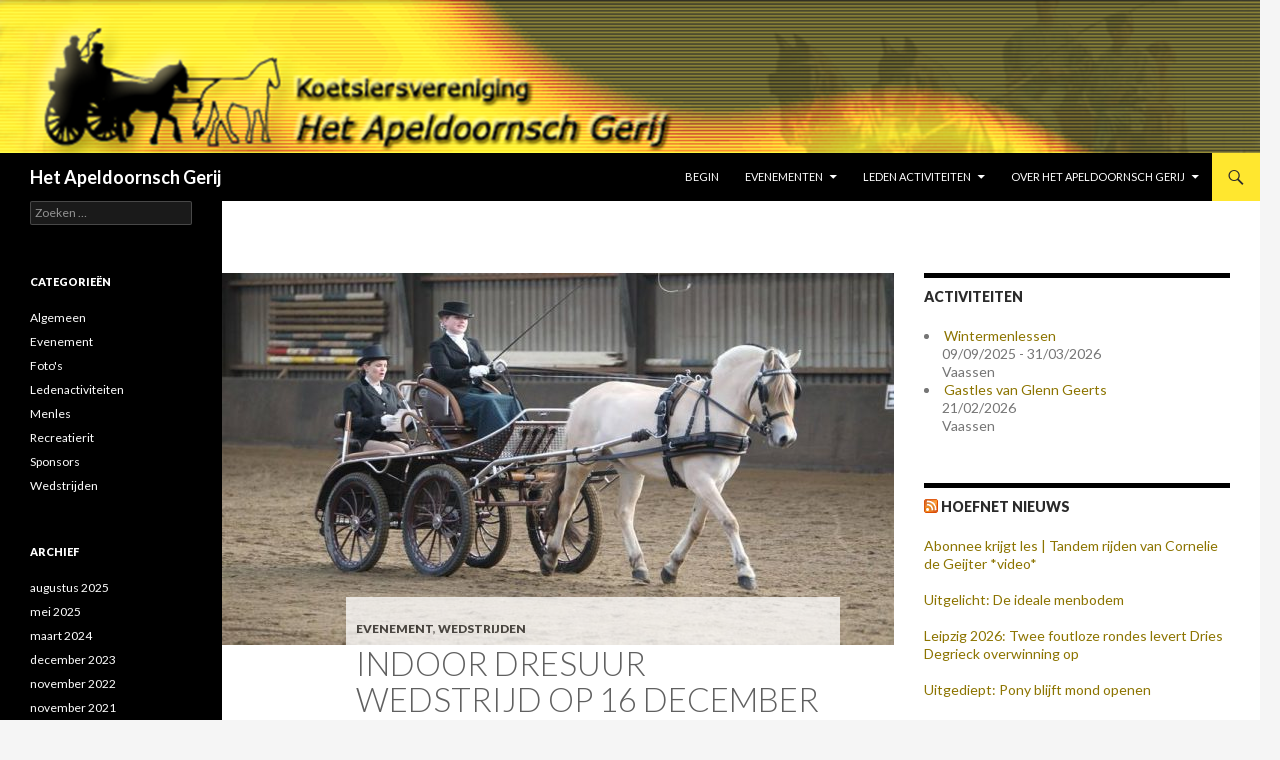

--- FILE ---
content_type: text/html; charset=UTF-8
request_url: https://www.apeldoornschgerij.nl/blog/2017/08/19/indoor-dresuur-wedstrijd/
body_size: 69106
content:
<!DOCTYPE html>
<!--[if IE 7]>
<html class="ie ie7" lang="nl">
<![endif]-->
<!--[if IE 8]>
<html class="ie ie8" lang="nl">
<![endif]-->
<!--[if !(IE 7) & !(IE 8)]><!-->
<html lang="nl">
<!--<![endif]-->
<head>
	<meta charset="UTF-8">
	<meta name="viewport" content="width=device-width">
	<title>Indoor dresuur wedstrijd op 16 december - Het Apeldoornsch Gerij</title>
	<link rel="profile" href="https://gmpg.org/xfn/11">
	<link rel="pingback" href="https://www.apeldoornschgerij.nl/xmlrpc.php">
	<!--[if lt IE 9]>
	<script src="https://www.apeldoornschgerij.nl/wp-content/themes/twentyfourteen/js/html5.js?ver=3.7.0"></script>
	<![endif]-->
	<meta name='robots' content='index, follow, max-image-preview:large, max-snippet:-1, max-video-preview:-1' />

	<!-- This site is optimized with the Yoast SEO plugin v21.1 - https://yoast.com/wordpress/plugins/seo/ -->
	<link rel="canonical" href="https://www.apeldoornschgerij.nl/blog/2017/08/19/indoor-dresuur-wedstrijd/" />
	<meta property="og:locale" content="nl_NL" />
	<meta property="og:type" content="article" />
	<meta property="og:title" content="Indoor dresuur wedstrijd op 16 december - Het Apeldoornsch Gerij" />
	<meta property="og:description" content="Op 16 december organiseert Het Apeldoornsch Gerij een indoor dressuur menwedstrijd in de Oranjehal in Wenum Wiesel. Deze mooie grote rijhal is onlangs voorzien van een nieuwe bodem. Er zal gereden worden in een bak van 30x60m zodat de proef ook voor paarden en tweespannen goed te rijden is. Er is ruime parkeergelegenheid en de &hellip; Lees verder Indoor dresuur wedstrijd op 16 december &rarr;" />
	<meta property="og:url" content="https://www.apeldoornschgerij.nl/blog/2017/08/19/indoor-dresuur-wedstrijd/" />
	<meta property="og:site_name" content="Het Apeldoornsch Gerij" />
	<meta property="article:publisher" content="https://www.facebook.com/Koetsiersvereniging-Het-Apeldoornsch-Gerij-495417940474442" />
	<meta property="article:author" content="https://www.facebook.com/ahooyer" />
	<meta property="article:published_time" content="2017-08-19T16:36:25+00:00" />
	<meta property="article:modified_time" content="2018-01-08T17:04:42+00:00" />
	<meta property="og:image" content="https://www.apeldoornschgerij.nl/wp-content/uploads/2017/08/fairakampioen2_zps5949fb95.jpg" />
	<meta property="og:image:width" content="900" />
	<meta property="og:image:height" content="600" />
	<meta property="og:image:type" content="image/jpeg" />
	<meta name="author" content="Albert" />
	<meta name="twitter:card" content="summary_large_image" />
	<meta name="twitter:label1" content="Geschreven door" />
	<meta name="twitter:data1" content="Albert" />
	<script type="application/ld+json" class="yoast-schema-graph">{"@context":"https://schema.org","@graph":[{"@type":"Article","@id":"https://www.apeldoornschgerij.nl/blog/2017/08/19/indoor-dresuur-wedstrijd/#article","isPartOf":{"@id":"https://www.apeldoornschgerij.nl/blog/2017/08/19/indoor-dresuur-wedstrijd/"},"author":{"name":"Albert","@id":"https://www.apeldoornschgerij.nl/#/schema/person/8732225c9419acaadd2f961e4e857623"},"headline":"Indoor dresuur wedstrijd op 16 december","datePublished":"2017-08-19T16:36:25+00:00","dateModified":"2018-01-08T17:04:42+00:00","mainEntityOfPage":{"@id":"https://www.apeldoornschgerij.nl/blog/2017/08/19/indoor-dresuur-wedstrijd/"},"wordCount":92,"commentCount":0,"publisher":{"@id":"https://www.apeldoornschgerij.nl/#organization"},"image":{"@id":"https://www.apeldoornschgerij.nl/blog/2017/08/19/indoor-dresuur-wedstrijd/#primaryimage"},"thumbnailUrl":"https://www.apeldoornschgerij.nl/wp-content/uploads/2017/08/fairakampioen2_zps5949fb95.jpg","articleSection":["Evenement","Wedstrijden"],"inLanguage":"nl","potentialAction":[{"@type":"CommentAction","name":"Comment","target":["https://www.apeldoornschgerij.nl/blog/2017/08/19/indoor-dresuur-wedstrijd/#respond"]}]},{"@type":"WebPage","@id":"https://www.apeldoornschgerij.nl/blog/2017/08/19/indoor-dresuur-wedstrijd/","url":"https://www.apeldoornschgerij.nl/blog/2017/08/19/indoor-dresuur-wedstrijd/","name":"Indoor dresuur wedstrijd op 16 december - Het Apeldoornsch Gerij","isPartOf":{"@id":"https://www.apeldoornschgerij.nl/#website"},"primaryImageOfPage":{"@id":"https://www.apeldoornschgerij.nl/blog/2017/08/19/indoor-dresuur-wedstrijd/#primaryimage"},"image":{"@id":"https://www.apeldoornschgerij.nl/blog/2017/08/19/indoor-dresuur-wedstrijd/#primaryimage"},"thumbnailUrl":"https://www.apeldoornschgerij.nl/wp-content/uploads/2017/08/fairakampioen2_zps5949fb95.jpg","datePublished":"2017-08-19T16:36:25+00:00","dateModified":"2018-01-08T17:04:42+00:00","breadcrumb":{"@id":"https://www.apeldoornschgerij.nl/blog/2017/08/19/indoor-dresuur-wedstrijd/#breadcrumb"},"inLanguage":"nl","potentialAction":[{"@type":"ReadAction","target":["https://www.apeldoornschgerij.nl/blog/2017/08/19/indoor-dresuur-wedstrijd/"]}]},{"@type":"ImageObject","inLanguage":"nl","@id":"https://www.apeldoornschgerij.nl/blog/2017/08/19/indoor-dresuur-wedstrijd/#primaryimage","url":"https://www.apeldoornschgerij.nl/wp-content/uploads/2017/08/fairakampioen2_zps5949fb95.jpg","contentUrl":"https://www.apeldoornschgerij.nl/wp-content/uploads/2017/08/fairakampioen2_zps5949fb95.jpg","width":900,"height":600},{"@type":"BreadcrumbList","@id":"https://www.apeldoornschgerij.nl/blog/2017/08/19/indoor-dresuur-wedstrijd/#breadcrumb","itemListElement":[{"@type":"ListItem","position":1,"name":"Home","item":"https://www.apeldoornschgerij.nl/"},{"@type":"ListItem","position":2,"name":"Indoor dresuur wedstrijd op 16 december"}]},{"@type":"WebSite","@id":"https://www.apeldoornschgerij.nl/#website","url":"https://www.apeldoornschgerij.nl/","name":"Het Apeldoornsch Gerij","description":"","publisher":{"@id":"https://www.apeldoornschgerij.nl/#organization"},"potentialAction":[{"@type":"SearchAction","target":{"@type":"EntryPoint","urlTemplate":"https://www.apeldoornschgerij.nl/?s={search_term_string}"},"query-input":"required name=search_term_string"}],"inLanguage":"nl"},{"@type":"Organization","@id":"https://www.apeldoornschgerij.nl/#organization","name":"Het Apeldoornsch Gerij","url":"https://www.apeldoornschgerij.nl/","logo":{"@type":"ImageObject","inLanguage":"nl","@id":"https://www.apeldoornschgerij.nl/#/schema/logo/image/","url":"https://www.apeldoornschgerij.nl/wp-content/uploads/2016/04/logo.jpg","contentUrl":"https://www.apeldoornschgerij.nl/wp-content/uploads/2016/04/logo.jpg","width":180,"height":180,"caption":"Het Apeldoornsch Gerij"},"image":{"@id":"https://www.apeldoornschgerij.nl/#/schema/logo/image/"},"sameAs":["https://www.facebook.com/Koetsiersvereniging-Het-Apeldoornsch-Gerij-495417940474442"]},{"@type":"Person","@id":"https://www.apeldoornschgerij.nl/#/schema/person/8732225c9419acaadd2f961e4e857623","name":"Albert","image":{"@type":"ImageObject","inLanguage":"nl","@id":"https://www.apeldoornschgerij.nl/#/schema/person/image/","url":"https://secure.gravatar.com/avatar/9ad7478f8268ab411ab5f236322cea66?s=96&d=mm&r=g","contentUrl":"https://secure.gravatar.com/avatar/9ad7478f8268ab411ab5f236322cea66?s=96&d=mm&r=g","caption":"Albert"},"sameAs":["https://www.facebook.com/ahooyer"]}]}</script>
	<!-- / Yoast SEO plugin. -->


<link rel='dns-prefetch' href='//static.addtoany.com' />
<link rel='dns-prefetch' href='//platform-api.sharethis.com' />
<link rel='dns-prefetch' href='//fonts.googleapis.com' />
<link href='https://fonts.gstatic.com' crossorigin rel='preconnect' />
<link rel="alternate" type="application/rss+xml" title="Het Apeldoornsch Gerij &raquo; feed" href="https://www.apeldoornschgerij.nl/feed/" />
<link rel="alternate" type="application/rss+xml" title="Het Apeldoornsch Gerij &raquo; reactiesfeed" href="https://www.apeldoornschgerij.nl/comments/feed/" />
<link rel="alternate" type="application/rss+xml" title="Het Apeldoornsch Gerij &raquo; Indoor dresuur wedstrijd op 16 december reactiesfeed" href="https://www.apeldoornschgerij.nl/blog/2017/08/19/indoor-dresuur-wedstrijd/feed/" />
<script>
window._wpemojiSettings = {"baseUrl":"https:\/\/s.w.org\/images\/core\/emoji\/14.0.0\/72x72\/","ext":".png","svgUrl":"https:\/\/s.w.org\/images\/core\/emoji\/14.0.0\/svg\/","svgExt":".svg","source":{"concatemoji":"https:\/\/www.apeldoornschgerij.nl\/wp-includes\/js\/wp-emoji-release.min.js?ver=6.1.9"}};
/*! This file is auto-generated */
!function(e,a,t){var n,r,o,i=a.createElement("canvas"),p=i.getContext&&i.getContext("2d");function s(e,t){var a=String.fromCharCode,e=(p.clearRect(0,0,i.width,i.height),p.fillText(a.apply(this,e),0,0),i.toDataURL());return p.clearRect(0,0,i.width,i.height),p.fillText(a.apply(this,t),0,0),e===i.toDataURL()}function c(e){var t=a.createElement("script");t.src=e,t.defer=t.type="text/javascript",a.getElementsByTagName("head")[0].appendChild(t)}for(o=Array("flag","emoji"),t.supports={everything:!0,everythingExceptFlag:!0},r=0;r<o.length;r++)t.supports[o[r]]=function(e){if(p&&p.fillText)switch(p.textBaseline="top",p.font="600 32px Arial",e){case"flag":return s([127987,65039,8205,9895,65039],[127987,65039,8203,9895,65039])?!1:!s([55356,56826,55356,56819],[55356,56826,8203,55356,56819])&&!s([55356,57332,56128,56423,56128,56418,56128,56421,56128,56430,56128,56423,56128,56447],[55356,57332,8203,56128,56423,8203,56128,56418,8203,56128,56421,8203,56128,56430,8203,56128,56423,8203,56128,56447]);case"emoji":return!s([129777,127995,8205,129778,127999],[129777,127995,8203,129778,127999])}return!1}(o[r]),t.supports.everything=t.supports.everything&&t.supports[o[r]],"flag"!==o[r]&&(t.supports.everythingExceptFlag=t.supports.everythingExceptFlag&&t.supports[o[r]]);t.supports.everythingExceptFlag=t.supports.everythingExceptFlag&&!t.supports.flag,t.DOMReady=!1,t.readyCallback=function(){t.DOMReady=!0},t.supports.everything||(n=function(){t.readyCallback()},a.addEventListener?(a.addEventListener("DOMContentLoaded",n,!1),e.addEventListener("load",n,!1)):(e.attachEvent("onload",n),a.attachEvent("onreadystatechange",function(){"complete"===a.readyState&&t.readyCallback()})),(e=t.source||{}).concatemoji?c(e.concatemoji):e.wpemoji&&e.twemoji&&(c(e.twemoji),c(e.wpemoji)))}(window,document,window._wpemojiSettings);
</script>
<style>
img.wp-smiley,
img.emoji {
	display: inline !important;
	border: none !important;
	box-shadow: none !important;
	height: 1em !important;
	width: 1em !important;
	margin: 0 0.07em !important;
	vertical-align: -0.1em !important;
	background: none !important;
	padding: 0 !important;
}
</style>
	<link rel='stylesheet' id='farbtastic-css' href='https://www.apeldoornschgerij.nl/wp-admin/css/farbtastic.min.css?ver=1.3u1' media='all' />
<link rel='stylesheet' id='wp-block-library-css' href='https://www.apeldoornschgerij.nl/wp-includes/css/dist/block-library/style.min.css?ver=6.1.9' media='all' />
<style id='wp-block-library-theme-inline-css'>
.wp-block-audio figcaption{color:#555;font-size:13px;text-align:center}.is-dark-theme .wp-block-audio figcaption{color:hsla(0,0%,100%,.65)}.wp-block-audio{margin:0 0 1em}.wp-block-code{border:1px solid #ccc;border-radius:4px;font-family:Menlo,Consolas,monaco,monospace;padding:.8em 1em}.wp-block-embed figcaption{color:#555;font-size:13px;text-align:center}.is-dark-theme .wp-block-embed figcaption{color:hsla(0,0%,100%,.65)}.wp-block-embed{margin:0 0 1em}.blocks-gallery-caption{color:#555;font-size:13px;text-align:center}.is-dark-theme .blocks-gallery-caption{color:hsla(0,0%,100%,.65)}.wp-block-image figcaption{color:#555;font-size:13px;text-align:center}.is-dark-theme .wp-block-image figcaption{color:hsla(0,0%,100%,.65)}.wp-block-image{margin:0 0 1em}.wp-block-pullquote{border-top:4px solid;border-bottom:4px solid;margin-bottom:1.75em;color:currentColor}.wp-block-pullquote__citation,.wp-block-pullquote cite,.wp-block-pullquote footer{color:currentColor;text-transform:uppercase;font-size:.8125em;font-style:normal}.wp-block-quote{border-left:.25em solid;margin:0 0 1.75em;padding-left:1em}.wp-block-quote cite,.wp-block-quote footer{color:currentColor;font-size:.8125em;position:relative;font-style:normal}.wp-block-quote.has-text-align-right{border-left:none;border-right:.25em solid;padding-left:0;padding-right:1em}.wp-block-quote.has-text-align-center{border:none;padding-left:0}.wp-block-quote.is-large,.wp-block-quote.is-style-large,.wp-block-quote.is-style-plain{border:none}.wp-block-search .wp-block-search__label{font-weight:700}.wp-block-search__button{border:1px solid #ccc;padding:.375em .625em}:where(.wp-block-group.has-background){padding:1.25em 2.375em}.wp-block-separator.has-css-opacity{opacity:.4}.wp-block-separator{border:none;border-bottom:2px solid;margin-left:auto;margin-right:auto}.wp-block-separator.has-alpha-channel-opacity{opacity:1}.wp-block-separator:not(.is-style-wide):not(.is-style-dots){width:100px}.wp-block-separator.has-background:not(.is-style-dots){border-bottom:none;height:1px}.wp-block-separator.has-background:not(.is-style-wide):not(.is-style-dots){height:2px}.wp-block-table{margin:"0 0 1em 0"}.wp-block-table thead{border-bottom:3px solid}.wp-block-table tfoot{border-top:3px solid}.wp-block-table td,.wp-block-table th{word-break:normal}.wp-block-table figcaption{color:#555;font-size:13px;text-align:center}.is-dark-theme .wp-block-table figcaption{color:hsla(0,0%,100%,.65)}.wp-block-video figcaption{color:#555;font-size:13px;text-align:center}.is-dark-theme .wp-block-video figcaption{color:hsla(0,0%,100%,.65)}.wp-block-video{margin:0 0 1em}.wp-block-template-part.has-background{padding:1.25em 2.375em;margin-top:0;margin-bottom:0}
</style>
<link rel='stylesheet' id='classic-theme-styles-css' href='https://www.apeldoornschgerij.nl/wp-includes/css/classic-themes.min.css?ver=1' media='all' />
<style id='global-styles-inline-css'>
body{--wp--preset--color--black: #000000;--wp--preset--color--cyan-bluish-gray: #abb8c3;--wp--preset--color--white: #fff;--wp--preset--color--pale-pink: #f78da7;--wp--preset--color--vivid-red: #cf2e2e;--wp--preset--color--luminous-vivid-orange: #ff6900;--wp--preset--color--luminous-vivid-amber: #fcb900;--wp--preset--color--light-green-cyan: #7bdcb5;--wp--preset--color--vivid-green-cyan: #00d084;--wp--preset--color--pale-cyan-blue: #8ed1fc;--wp--preset--color--vivid-cyan-blue: #0693e3;--wp--preset--color--vivid-purple: #9b51e0;--wp--preset--color--green: #ffe72f;--wp--preset--color--dark-gray: #2b2b2b;--wp--preset--color--medium-gray: #767676;--wp--preset--color--light-gray: #f5f5f5;--wp--preset--gradient--vivid-cyan-blue-to-vivid-purple: linear-gradient(135deg,rgba(6,147,227,1) 0%,rgb(155,81,224) 100%);--wp--preset--gradient--light-green-cyan-to-vivid-green-cyan: linear-gradient(135deg,rgb(122,220,180) 0%,rgb(0,208,130) 100%);--wp--preset--gradient--luminous-vivid-amber-to-luminous-vivid-orange: linear-gradient(135deg,rgba(252,185,0,1) 0%,rgba(255,105,0,1) 100%);--wp--preset--gradient--luminous-vivid-orange-to-vivid-red: linear-gradient(135deg,rgba(255,105,0,1) 0%,rgb(207,46,46) 100%);--wp--preset--gradient--very-light-gray-to-cyan-bluish-gray: linear-gradient(135deg,rgb(238,238,238) 0%,rgb(169,184,195) 100%);--wp--preset--gradient--cool-to-warm-spectrum: linear-gradient(135deg,rgb(74,234,220) 0%,rgb(151,120,209) 20%,rgb(207,42,186) 40%,rgb(238,44,130) 60%,rgb(251,105,98) 80%,rgb(254,248,76) 100%);--wp--preset--gradient--blush-light-purple: linear-gradient(135deg,rgb(255,206,236) 0%,rgb(152,150,240) 100%);--wp--preset--gradient--blush-bordeaux: linear-gradient(135deg,rgb(254,205,165) 0%,rgb(254,45,45) 50%,rgb(107,0,62) 100%);--wp--preset--gradient--luminous-dusk: linear-gradient(135deg,rgb(255,203,112) 0%,rgb(199,81,192) 50%,rgb(65,88,208) 100%);--wp--preset--gradient--pale-ocean: linear-gradient(135deg,rgb(255,245,203) 0%,rgb(182,227,212) 50%,rgb(51,167,181) 100%);--wp--preset--gradient--electric-grass: linear-gradient(135deg,rgb(202,248,128) 0%,rgb(113,206,126) 100%);--wp--preset--gradient--midnight: linear-gradient(135deg,rgb(2,3,129) 0%,rgb(40,116,252) 100%);--wp--preset--duotone--dark-grayscale: url('#wp-duotone-dark-grayscale');--wp--preset--duotone--grayscale: url('#wp-duotone-grayscale');--wp--preset--duotone--purple-yellow: url('#wp-duotone-purple-yellow');--wp--preset--duotone--blue-red: url('#wp-duotone-blue-red');--wp--preset--duotone--midnight: url('#wp-duotone-midnight');--wp--preset--duotone--magenta-yellow: url('#wp-duotone-magenta-yellow');--wp--preset--duotone--purple-green: url('#wp-duotone-purple-green');--wp--preset--duotone--blue-orange: url('#wp-duotone-blue-orange');--wp--preset--font-size--small: 13px;--wp--preset--font-size--medium: 20px;--wp--preset--font-size--large: 36px;--wp--preset--font-size--x-large: 42px;--wp--preset--spacing--20: 0.44rem;--wp--preset--spacing--30: 0.67rem;--wp--preset--spacing--40: 1rem;--wp--preset--spacing--50: 1.5rem;--wp--preset--spacing--60: 2.25rem;--wp--preset--spacing--70: 3.38rem;--wp--preset--spacing--80: 5.06rem;}:where(.is-layout-flex){gap: 0.5em;}body .is-layout-flow > .alignleft{float: left;margin-inline-start: 0;margin-inline-end: 2em;}body .is-layout-flow > .alignright{float: right;margin-inline-start: 2em;margin-inline-end: 0;}body .is-layout-flow > .aligncenter{margin-left: auto !important;margin-right: auto !important;}body .is-layout-constrained > .alignleft{float: left;margin-inline-start: 0;margin-inline-end: 2em;}body .is-layout-constrained > .alignright{float: right;margin-inline-start: 2em;margin-inline-end: 0;}body .is-layout-constrained > .aligncenter{margin-left: auto !important;margin-right: auto !important;}body .is-layout-constrained > :where(:not(.alignleft):not(.alignright):not(.alignfull)){max-width: var(--wp--style--global--content-size);margin-left: auto !important;margin-right: auto !important;}body .is-layout-constrained > .alignwide{max-width: var(--wp--style--global--wide-size);}body .is-layout-flex{display: flex;}body .is-layout-flex{flex-wrap: wrap;align-items: center;}body .is-layout-flex > *{margin: 0;}:where(.wp-block-columns.is-layout-flex){gap: 2em;}.has-black-color{color: var(--wp--preset--color--black) !important;}.has-cyan-bluish-gray-color{color: var(--wp--preset--color--cyan-bluish-gray) !important;}.has-white-color{color: var(--wp--preset--color--white) !important;}.has-pale-pink-color{color: var(--wp--preset--color--pale-pink) !important;}.has-vivid-red-color{color: var(--wp--preset--color--vivid-red) !important;}.has-luminous-vivid-orange-color{color: var(--wp--preset--color--luminous-vivid-orange) !important;}.has-luminous-vivid-amber-color{color: var(--wp--preset--color--luminous-vivid-amber) !important;}.has-light-green-cyan-color{color: var(--wp--preset--color--light-green-cyan) !important;}.has-vivid-green-cyan-color{color: var(--wp--preset--color--vivid-green-cyan) !important;}.has-pale-cyan-blue-color{color: var(--wp--preset--color--pale-cyan-blue) !important;}.has-vivid-cyan-blue-color{color: var(--wp--preset--color--vivid-cyan-blue) !important;}.has-vivid-purple-color{color: var(--wp--preset--color--vivid-purple) !important;}.has-black-background-color{background-color: var(--wp--preset--color--black) !important;}.has-cyan-bluish-gray-background-color{background-color: var(--wp--preset--color--cyan-bluish-gray) !important;}.has-white-background-color{background-color: var(--wp--preset--color--white) !important;}.has-pale-pink-background-color{background-color: var(--wp--preset--color--pale-pink) !important;}.has-vivid-red-background-color{background-color: var(--wp--preset--color--vivid-red) !important;}.has-luminous-vivid-orange-background-color{background-color: var(--wp--preset--color--luminous-vivid-orange) !important;}.has-luminous-vivid-amber-background-color{background-color: var(--wp--preset--color--luminous-vivid-amber) !important;}.has-light-green-cyan-background-color{background-color: var(--wp--preset--color--light-green-cyan) !important;}.has-vivid-green-cyan-background-color{background-color: var(--wp--preset--color--vivid-green-cyan) !important;}.has-pale-cyan-blue-background-color{background-color: var(--wp--preset--color--pale-cyan-blue) !important;}.has-vivid-cyan-blue-background-color{background-color: var(--wp--preset--color--vivid-cyan-blue) !important;}.has-vivid-purple-background-color{background-color: var(--wp--preset--color--vivid-purple) !important;}.has-black-border-color{border-color: var(--wp--preset--color--black) !important;}.has-cyan-bluish-gray-border-color{border-color: var(--wp--preset--color--cyan-bluish-gray) !important;}.has-white-border-color{border-color: var(--wp--preset--color--white) !important;}.has-pale-pink-border-color{border-color: var(--wp--preset--color--pale-pink) !important;}.has-vivid-red-border-color{border-color: var(--wp--preset--color--vivid-red) !important;}.has-luminous-vivid-orange-border-color{border-color: var(--wp--preset--color--luminous-vivid-orange) !important;}.has-luminous-vivid-amber-border-color{border-color: var(--wp--preset--color--luminous-vivid-amber) !important;}.has-light-green-cyan-border-color{border-color: var(--wp--preset--color--light-green-cyan) !important;}.has-vivid-green-cyan-border-color{border-color: var(--wp--preset--color--vivid-green-cyan) !important;}.has-pale-cyan-blue-border-color{border-color: var(--wp--preset--color--pale-cyan-blue) !important;}.has-vivid-cyan-blue-border-color{border-color: var(--wp--preset--color--vivid-cyan-blue) !important;}.has-vivid-purple-border-color{border-color: var(--wp--preset--color--vivid-purple) !important;}.has-vivid-cyan-blue-to-vivid-purple-gradient-background{background: var(--wp--preset--gradient--vivid-cyan-blue-to-vivid-purple) !important;}.has-light-green-cyan-to-vivid-green-cyan-gradient-background{background: var(--wp--preset--gradient--light-green-cyan-to-vivid-green-cyan) !important;}.has-luminous-vivid-amber-to-luminous-vivid-orange-gradient-background{background: var(--wp--preset--gradient--luminous-vivid-amber-to-luminous-vivid-orange) !important;}.has-luminous-vivid-orange-to-vivid-red-gradient-background{background: var(--wp--preset--gradient--luminous-vivid-orange-to-vivid-red) !important;}.has-very-light-gray-to-cyan-bluish-gray-gradient-background{background: var(--wp--preset--gradient--very-light-gray-to-cyan-bluish-gray) !important;}.has-cool-to-warm-spectrum-gradient-background{background: var(--wp--preset--gradient--cool-to-warm-spectrum) !important;}.has-blush-light-purple-gradient-background{background: var(--wp--preset--gradient--blush-light-purple) !important;}.has-blush-bordeaux-gradient-background{background: var(--wp--preset--gradient--blush-bordeaux) !important;}.has-luminous-dusk-gradient-background{background: var(--wp--preset--gradient--luminous-dusk) !important;}.has-pale-ocean-gradient-background{background: var(--wp--preset--gradient--pale-ocean) !important;}.has-electric-grass-gradient-background{background: var(--wp--preset--gradient--electric-grass) !important;}.has-midnight-gradient-background{background: var(--wp--preset--gradient--midnight) !important;}.has-small-font-size{font-size: var(--wp--preset--font-size--small) !important;}.has-medium-font-size{font-size: var(--wp--preset--font-size--medium) !important;}.has-large-font-size{font-size: var(--wp--preset--font-size--large) !important;}.has-x-large-font-size{font-size: var(--wp--preset--font-size--x-large) !important;}
.wp-block-navigation a:where(:not(.wp-element-button)){color: inherit;}
:where(.wp-block-columns.is-layout-flex){gap: 2em;}
.wp-block-pullquote{font-size: 1.5em;line-height: 1.6;}
</style>
<link rel='stylesheet' id='events-manager-css' href='https://www.apeldoornschgerij.nl/wp-content/plugins/events-manager/includes/css/events-manager.css?ver=7.2.3' media='all' />
<style id='events-manager-inline-css'>
body .em { --font-family : inherit; --font-weight : inherit; --font-size : 1em; --line-height : inherit; }
</style>
<link rel='stylesheet' id='justifiedGallery-css' href='https://www.apeldoornschgerij.nl/wp-content/plugins/flickr-justified-gallery/css/justifiedGallery.min.css?ver=v3.6' media='all' />
<link rel='stylesheet' id='flickrJustifiedGalleryWPPlugin-css' href='https://www.apeldoornschgerij.nl/wp-content/plugins/flickr-justified-gallery/css/flickrJustifiedGalleryWPPlugin.css?ver=v3.6' media='all' />
<link rel='stylesheet' id='post-tiles-css' href='https://www.apeldoornschgerij.nl/wp-content/plugins/post-tiles/post-tiles.css?ver=1480533346' media='all' />
<link rel='stylesheet' id='twentyfourteen-lato-css' href='https://fonts.googleapis.com/css?family=Lato%3A300%2C400%2C700%2C900%2C300italic%2C400italic%2C700italic&#038;subset=latin%2Clatin-ext&#038;display=fallback' media='all' />
<link rel='stylesheet' id='genericons-css' href='https://www.apeldoornschgerij.nl/wp-content/themes/twentyfourteen/genericons/genericons.css?ver=3.0.3' media='all' />
<link rel='stylesheet' id='twentyfourteen-style-css' href='https://www.apeldoornschgerij.nl/wp-content/themes/14-glassy/style.css?ver=20221101' media='all' />
<link rel='stylesheet' id='twentyfourteen-block-style-css' href='https://www.apeldoornschgerij.nl/wp-content/themes/twentyfourteen/css/blocks.css?ver=20210622' media='all' />
<!--[if lt IE 9]>
<link rel='stylesheet' id='twentyfourteen-ie-css' href='https://www.apeldoornschgerij.nl/wp-content/themes/twentyfourteen/css/ie.css?ver=20140711' media='all' />
<![endif]-->
<link rel='stylesheet' id='addtoany-css' href='https://www.apeldoornschgerij.nl/wp-content/plugins/add-to-any/addtoany.min.css?ver=1.16' media='all' />
<script id='addtoany-core-js-before'>
window.a2a_config=window.a2a_config||{};a2a_config.callbacks=[];a2a_config.overlays=[];a2a_config.templates={};a2a_localize = {
	Share: "Delen",
	Save: "Opslaan",
	Subscribe: "Inschrijven",
	Email: "E-mail",
	Bookmark: "Bookmark",
	ShowAll: "Alles weergeven",
	ShowLess: "Niet alles weergeven",
	FindServices: "Vind dienst(en)",
	FindAnyServiceToAddTo: "Vind direct een dienst om aan toe te voegen",
	PoweredBy: "Mede mogelijk gemaakt door",
	ShareViaEmail: "Delen per e-mail",
	SubscribeViaEmail: "Abonneren via e-mail",
	BookmarkInYourBrowser: "Bookmark in je browser",
	BookmarkInstructions: "Druk op Ctrl+D of \u2318+D om deze pagina te bookmarken",
	AddToYourFavorites: "Voeg aan je favorieten toe",
	SendFromWebOrProgram: "Stuur vanuit elk e-mailadres of e-mail programma",
	EmailProgram: "E-mail programma",
	More: "Meer&#8230;",
	ThanksForSharing: "Bedankt voor het delen!",
	ThanksForFollowing: "Dank voor het volgen!"
};
</script>
<script defer src='https://static.addtoany.com/menu/page.js' id='addtoany-core-js'></script>
<script src='https://www.apeldoornschgerij.nl/wp-includes/js/jquery/jquery.min.js?ver=3.6.1' id='jquery-core-js'></script>
<script src='https://www.apeldoornschgerij.nl/wp-includes/js/jquery/jquery-migrate.min.js?ver=3.3.2' id='jquery-migrate-js'></script>
<script defer src='https://www.apeldoornschgerij.nl/wp-content/plugins/add-to-any/addtoany.min.js?ver=1.1' id='addtoany-jquery-js'></script>
<script src='https://www.apeldoornschgerij.nl/wp-includes/js/jquery/ui/core.min.js?ver=1.13.2' id='jquery-ui-core-js'></script>
<script src='https://www.apeldoornschgerij.nl/wp-includes/js/jquery/ui/mouse.min.js?ver=1.13.2' id='jquery-ui-mouse-js'></script>
<script src='https://www.apeldoornschgerij.nl/wp-includes/js/jquery/ui/sortable.min.js?ver=1.13.2' id='jquery-ui-sortable-js'></script>
<script src='https://www.apeldoornschgerij.nl/wp-includes/js/jquery/ui/datepicker.min.js?ver=1.13.2' id='jquery-ui-datepicker-js'></script>
<script id='jquery-ui-datepicker-js-after'>
jQuery(function(jQuery){jQuery.datepicker.setDefaults({"closeText":"Sluiten","currentText":"Vandaag","monthNames":["januari","februari","maart","april","mei","juni","juli","augustus","september","oktober","november","december"],"monthNamesShort":["jan","feb","mrt","apr","mei","jun","jul","aug","sep","okt","nov","dec"],"nextText":"Volgende","prevText":"Vorige","dayNames":["zondag","maandag","dinsdag","woensdag","donderdag","vrijdag","zaterdag"],"dayNamesShort":["zo","ma","di","wo","do","vr","za"],"dayNamesMin":["Z","M","D","W","D","V","Z"],"dateFormat":"d MM yy","firstDay":1,"isRTL":false});});
</script>
<script src='https://www.apeldoornschgerij.nl/wp-includes/js/jquery/ui/resizable.min.js?ver=1.13.2' id='jquery-ui-resizable-js'></script>
<script src='https://www.apeldoornschgerij.nl/wp-includes/js/jquery/ui/draggable.min.js?ver=1.13.2' id='jquery-ui-draggable-js'></script>
<script src='https://www.apeldoornschgerij.nl/wp-includes/js/jquery/ui/controlgroup.min.js?ver=1.13.2' id='jquery-ui-controlgroup-js'></script>
<script src='https://www.apeldoornschgerij.nl/wp-includes/js/jquery/ui/checkboxradio.min.js?ver=1.13.2' id='jquery-ui-checkboxradio-js'></script>
<script src='https://www.apeldoornschgerij.nl/wp-includes/js/jquery/ui/button.min.js?ver=1.13.2' id='jquery-ui-button-js'></script>
<script src='https://www.apeldoornschgerij.nl/wp-includes/js/jquery/ui/dialog.min.js?ver=1.13.2' id='jquery-ui-dialog-js'></script>
<script id='events-manager-js-extra'>
var EM = {"ajaxurl":"https:\/\/www.apeldoornschgerij.nl\/wp-admin\/admin-ajax.php","locationajaxurl":"https:\/\/www.apeldoornschgerij.nl\/wp-admin\/admin-ajax.php?action=locations_search","firstDay":"1","locale":"nl","dateFormat":"yy-mm-dd","ui_css":"https:\/\/www.apeldoornschgerij.nl\/wp-content\/plugins\/events-manager\/includes\/css\/jquery-ui\/build.css","show24hours":"1","is_ssl":"1","autocomplete_limit":"10","calendar":{"breakpoints":{"small":560,"medium":908,"large":false},"month_format":"M Y"},"phone":"","datepicker":{"format":"d\/m\/Y","locale":"nl"},"search":{"breakpoints":{"small":650,"medium":850,"full":false}},"url":"https:\/\/www.apeldoornschgerij.nl\/wp-content\/plugins\/events-manager","assets":{"input.em-uploader":{"js":{"em-uploader":{"url":"https:\/\/www.apeldoornschgerij.nl\/wp-content\/plugins\/events-manager\/includes\/js\/em-uploader.js?v=7.2.3","event":"em_uploader_ready"}}},".em-event-editor":{"js":{"event-editor":{"url":"https:\/\/www.apeldoornschgerij.nl\/wp-content\/plugins\/events-manager\/includes\/js\/events-manager-event-editor.js?v=7.2.3","event":"em_event_editor_ready"}},"css":{"event-editor":"https:\/\/www.apeldoornschgerij.nl\/wp-content\/plugins\/events-manager\/includes\/css\/events-manager-event-editor.css?v=7.2.3"}},".em-recurrence-sets, .em-timezone":{"js":{"luxon":{"url":"luxon\/luxon.js?v=7.2.3","event":"em_luxon_ready"}}},".em-booking-form, #em-booking-form, .em-booking-recurring, .em-event-booking-form":{"js":{"em-bookings":{"url":"https:\/\/www.apeldoornschgerij.nl\/wp-content\/plugins\/events-manager\/includes\/js\/bookingsform.js?v=7.2.3","event":"em_booking_form_js_loaded"}}},"#em-opt-archetypes":{"js":{"archetypes":"https:\/\/www.apeldoornschgerij.nl\/wp-content\/plugins\/events-manager\/includes\/js\/admin-archetype-editor.js?v=7.2.3","archetypes_ms":"https:\/\/www.apeldoornschgerij.nl\/wp-content\/plugins\/events-manager\/includes\/js\/admin-archetypes.js?v=7.2.3","qs":"qs\/qs.js?v=7.2.3"}}},"cached":"","bookingInProgress":"Wacht tot de reservering verstuurd is.","tickets_save":"Ticket opslaan","bookingajaxurl":"https:\/\/www.apeldoornschgerij.nl\/wp-admin\/admin-ajax.php","bookings_export_save":"Exporteer boekingen","bookings_settings_save":"Instellingen opslaan","booking_delete":"Weet je zeker dat je dit wilt verwijderen?","booking_offset":"30","bookings":{"submit_button":{"text":{"default":"Reservering versturen","free":"Reservering versturen","payment":"Reservering versturen","processing":"Processing ..."}},"update_listener":""},"bb_full":"Uitverkocht","bb_book":"Reserveer nu","bb_booking":"Reserveren...","bb_booked":"Reservering verstuurd","bb_error":"Reservering Error. Opnieuw proberen?","bb_cancel":"Annuleren","bb_canceling":"Bezig met annuleren...","bb_cancelled":"Geannuleerd","bb_cancel_error":"Geannuleerd Error. Opnieuw proberen?","txt_search":"Zoeken","txt_searching":"Bezig met zoeken...","txt_loading":"Aan het laden..."};
</script>
<script src='https://www.apeldoornschgerij.nl/wp-content/plugins/events-manager/includes/js/events-manager.js?ver=7.2.3' id='events-manager-js'></script>
<script src='https://www.apeldoornschgerij.nl/wp-content/plugins/events-manager/includes/external/flatpickr/l10n/nl.js?ver=7.2.3' id='em-flatpickr-localization-js'></script>
<script src='//platform-api.sharethis.com/js/sharethis.js#source=googleanalytics-wordpress#product=ga&#038;property=5984babb9bfbf80011bda397' id='googleanalytics-platform-sharethis-js'></script>
<link rel="https://api.w.org/" href="https://www.apeldoornschgerij.nl/wp-json/" /><link rel="alternate" type="application/json" href="https://www.apeldoornschgerij.nl/wp-json/wp/v2/posts/1337" /><link rel="EditURI" type="application/rsd+xml" title="RSD" href="https://www.apeldoornschgerij.nl/xmlrpc.php?rsd" />
<link rel="wlwmanifest" type="application/wlwmanifest+xml" href="https://www.apeldoornschgerij.nl/wp-includes/wlwmanifest.xml" />
<meta name="generator" content="WordPress 6.1.9" />
<link rel='shortlink' href='https://www.apeldoornschgerij.nl/?p=1337' />
<link rel="alternate" type="application/json+oembed" href="https://www.apeldoornschgerij.nl/wp-json/oembed/1.0/embed?url=https%3A%2F%2Fwww.apeldoornschgerij.nl%2Fblog%2F2017%2F08%2F19%2Findoor-dresuur-wedstrijd%2F" />
<link rel="alternate" type="text/xml+oembed" href="https://www.apeldoornschgerij.nl/wp-json/oembed/1.0/embed?url=https%3A%2F%2Fwww.apeldoornschgerij.nl%2Fblog%2F2017%2F08%2F19%2Findoor-dresuur-wedstrijd%2F&#038;format=xml" />
<style id="fourteen-colors" type="text/css">
		/* Custom accent color. */
		button,
		.button,
		.contributor-posts-link,
		input[type="button"],
		input[type="reset"],
		input[type="submit"],
		.search-toggle,
		.hentry .mejs-controls .mejs-time-rail .mejs-time-current,
		.widget .mejs-controls .mejs-time-rail .mejs-time-current,
		.hentry .mejs-overlay:hover .mejs-overlay-button,
		.widget .mejs-overlay:hover .mejs-overlay-button,
		.widget button,
		.widget .button,
		.widget input[type="button"],
		.widget input[type="reset"],
		.widget input[type="submit"],
		.widget_calendar tbody a,
		.content-sidebar .widget input[type="button"],
		.content-sidebar .widget input[type="reset"],
		.content-sidebar .widget input[type="submit"],
		.slider-control-paging .slider-active:before,
		.slider-control-paging .slider-active:hover:before,
		.slider-direction-nav a:hover,
		.ie8 .primary-navigation ul ul,
		.ie8 .secondary-navigation ul ul,
		.ie8 .primary-navigation li:hover > a,
		.ie8 .primary-navigation li.focus > a,
		.ie8 .secondary-navigation li:hover > a,
		.ie8 .secondary-navigation li.focus > a,
		.wp-block-file .wp-block-file__button,
		.wp-block-button__link,
		.has-green-background-color {
			background-color: #ffe72f;
		}

		.site-navigation a:hover,
		.is-style-outline .wp-block-button__link:not(.has-text-color),
		.has-green-color {
			color: #ffe72f;
		}

		::-moz-selection {
			background: #ffe72f;
		}

		::selection {
			background: #ffe72f;
		}

		.paging-navigation .page-numbers.current {
			border-color: #ffe72f;
		}

		@media screen and (min-width: 782px) {
			.primary-navigation li:hover > a,
			.primary-navigation li.focus > a,
			.primary-navigation ul ul {
				background-color: #ffe72f;
			}
		}

		@media screen and (min-width: 1008px) {
			.secondary-navigation li:hover > a,
			.secondary-navigation li.focus > a,
			.secondary-navigation ul ul {
				background-color: #ffe72f;
			}
		}
	
			.contributor-posts-link,
			.button,
			button,
			input[type="button"],
			input[type="reset"],
			input[type="submit"],
			.search-toggle:before,
			.hentry .mejs-overlay:hover .mejs-overlay-button,
			.widet .mejs-overlay:hover .mejs-overlay-button,
			.widget button,
			.widget .button,
			.widget input[type="button"],
			.widget input[type="reset"],
			.widget input[type="submit"],
			.widget_calendar tbody a,
			.widget_calendar tbody a:hover,
			.site-footer .widget_calendar tbody a,
			.content-sidebar .widget input[type="button"],
			.content-sidebar .widget input[type="reset"],
			.content-sidebar .widget input[type="submit"],
			button:hover,
			button:focus,
			.button:hover,
			.button:focus,
			.widget a.button:hover,
			.widget a.button:focus,
			.widget a.button:active,
			.content-sidebar .widget a.button,
			.content-sidebar .widget a.button:hover,
			.content-sidebar .widget a.button:focus,
			.content-sidebar .widget a.button:active,
			.contributor-posts-link:hover,
			.contributor-posts-link:active,
			input[type="button"]:hover,
			input[type="button"]:focus,
			input[type="reset"]:hover,
			input[type="reset"]:focus,
			input[type="submit"]:hover,
			input[type="submit"]:focus,
			.slider-direction-nav a:hover:before,
			.ie8 .primary-navigation li:hover > a,
			.ie8 .primary-navigation li.focus > a,
			.ie8 .secondary-navigation li:hover > a,
			.ie8 .secondary-navigation li.focus > a,
			.is-style-outline .wp-block-button__link:not(.has-text-color):hover,
			.is-style-outline .wp-block-button__link:not(.has-text-color):focus,
			.wp-block-button__link {
				color: #2b2b2b;
			}

			@media screen and (min-width: 782px) {
				.site-navigation li .current_page_item > a,
				.site-navigation li .current_page_ancestor > a,
				.site-navigation li .current-menu-item > a,
				.site-navigation li .current-menu-ancestor > a,
				.primary-navigation ul ul a,
				.primary-navigation li:hover > a,
				.primary-navigation li.focus > a,
				.primary-navigation ul ul {
					color: #2b2b2b;
				}
			}

			@media screen and (min-width: 1008px) {
				.secondary-navigation ul ul a,
				.secondary-navigation li:hover > a,
				.secondary-navigation li.focus > a,
				.secondary-navigation ul ul {
					color: #2b2b2b;
				}
			}

			::selection {
				color: #2b2b2b;
			}

			::-moz-selection {
				color: #2b2b2b;
			}

			.hentry .mejs-controls .mejs-time-rail .mejs-time-loaded,
			.widget .mejs-controls .mejs-time-rail .mejs-time-loaded {
				background-color: #2b2b2b;
			}

		
		/* Generated variants of custom accent color. */
		a,
		.content-sidebar .widget a {
			color: #8c7400;
		}

		.contributor-posts-link:hover,
		.button:hover,
		.button:focus,
		.slider-control-paging a:hover:before,
		.search-toggle:hover,
		.search-toggle.active,
		.search-box,
		.widget_calendar tbody a:hover,
		button:hover,
		button:focus,
		input[type="button"]:hover,
		input[type="button"]:focus,
		input[type="reset"]:hover,
		input[type="reset"]:focus,
		input[type="submit"]:hover,
		input[type="submit"]:focus,
		.widget button:hover,
		.widget .button:hover,
		.widget button:focus,
		.widget .button:focus,
		.widget input[type="button"]:hover,
		.widget input[type="button"]:focus,
		.widget input[type="reset"]:hover,
		.widget input[type="reset"]:focus,
		.widget input[type="submit"]:hover,
		.widget input[type="submit"]:focus,
		.content-sidebar .widget input[type="button"]:hover,
		.content-sidebar .widget input[type="button"]:focus,
		.content-sidebar .widget input[type="reset"]:hover,
		.content-sidebar .widget input[type="reset"]:focus,
		.content-sidebar .widget input[type="submit"]:hover,
		.content-sidebar .widget input[type="submit"]:focus,
		.ie8 .primary-navigation ul ul a:hover,
		.ie8 .primary-navigation ul ul li.focus > a,
		.ie8 .secondary-navigation ul ul a:hover,
		.ie8 .secondary-navigation ul ul li.focus > a,
		.wp-block-file .wp-block-file__button:hover,
		.wp-block-file .wp-block-file__button:focus,
		.wp-block-button__link:not(.has-text-color):hover,
		.wp-block-button__link:not(.has-text-color):focus,
		.is-style-outline .wp-block-button__link:not(.has-text-color):hover,
		.is-style-outline .wp-block-button__link:not(.has-text-color):focus {
			background-color: #ffff4c;
		}

		.featured-content a:hover,
		.featured-content .entry-title a:hover,
		.widget a:hover,
		.widget-title a:hover,
		.widget_twentyfourteen_ephemera .entry-meta a:hover,
		.hentry .mejs-controls .mejs-button button:hover,
		.widget .mejs-controls .mejs-button button:hover,
		.site-info a:hover,
		.featured-content a:hover,
		.wp-block-latest-comments_comment-meta a:hover,
		.wp-block-latest-comments_comment-meta a:focus {
			color: #ffff4c;
		}

		a:active,
		a:hover,
		.entry-title a:hover,
		.entry-meta a:hover,
		.cat-links a:hover,
		.entry-content .edit-link a:hover,
		.post-navigation a:hover,
		.image-navigation a:hover,
		.comment-author a:hover,
		.comment-list .pingback a:hover,
		.comment-list .trackback a:hover,
		.comment-metadata a:hover,
		.comment-reply-title small a:hover,
		.content-sidebar .widget a:hover,
		.content-sidebar .widget .widget-title a:hover,
		.content-sidebar .widget_twentyfourteen_ephemera .entry-meta a:hover {
			color: #a9911d;
		}

		.page-links a:hover,
		.paging-navigation a:hover {
			border-color: #a9911d;
		}

		.entry-meta .tag-links a:hover:before {
			border-right-color: #a9911d;
		}

		.page-links a:hover,
		.entry-meta .tag-links a:hover {
			background-color: #a9911d;
		}

		@media screen and (min-width: 782px) {
			.primary-navigation ul ul a:hover,
			.primary-navigation ul ul li.focus > a {
				background-color: #ffff4c;
			}
		}

		@media screen and (min-width: 1008px) {
			.secondary-navigation ul ul a:hover,
			.secondary-navigation ul ul li.focus > a {
				background-color: #ffff4c;
			}
		}

		button:active,
		.button:active,
		.contributor-posts-link:active,
		input[type="button"]:active,
		input[type="reset"]:active,
		input[type="submit"]:active,
		.widget input[type="button"]:active,
		.widget input[type="reset"]:active,
		.widget input[type="submit"]:active,
		.content-sidebar .widget input[type="button"]:active,
		.content-sidebar .widget input[type="reset"]:active,
		.content-sidebar .widget input[type="submit"]:active,
		.wp-block-file .wp-block-file__button:active,
		.wp-block-button__link:active {
			background-color: #ffff60;
		}

		.site-navigation .current_page_item > a,
		.site-navigation .current_page_ancestor > a,
		.site-navigation .current-menu-item > a,
		.site-navigation .current-menu-ancestor > a {
			color: #ffff60;
		}
	</style><script>
(function() {
	(function (i, s, o, g, r, a, m) {
		i['GoogleAnalyticsObject'] = r;
		i[r] = i[r] || function () {
				(i[r].q = i[r].q || []).push(arguments)
			}, i[r].l = 1 * new Date();
		a = s.createElement(o),
			m = s.getElementsByTagName(o)[0];
		a.async = 1;
		a.src = g;
		m.parentNode.insertBefore(a, m)
	})(window, document, 'script', 'https://google-analytics.com/analytics.js', 'ga');

	ga('create', 'UA-76623731-2', 'auto');
			ga('send', 'pageview');
	})();
</script>
		<style type="text/css" id="twentyfourteen-header-css">
				.site-title a {
			color: #ffffff;
		}
		</style>
		<link rel="icon" href="https://www.apeldoornschgerij.nl/wp-content/uploads/2016/04/logo-150x150.jpg" sizes="32x32" />
<link rel="icon" href="https://www.apeldoornschgerij.nl/wp-content/uploads/2016/04/logo.jpg" sizes="192x192" />
<link rel="apple-touch-icon" href="https://www.apeldoornschgerij.nl/wp-content/uploads/2016/04/logo.jpg" />
<meta name="msapplication-TileImage" content="https://www.apeldoornschgerij.nl/wp-content/uploads/2016/04/logo.jpg" />
</head>

<body class="post-template-default single single-post postid-1337 single-format-standard wp-embed-responsive group-blog header-image footer-widgets singular">
<svg xmlns="http://www.w3.org/2000/svg" viewBox="0 0 0 0" width="0" height="0" focusable="false" role="none" style="visibility: hidden; position: absolute; left: -9999px; overflow: hidden;" ><defs><filter id="wp-duotone-dark-grayscale"><feColorMatrix color-interpolation-filters="sRGB" type="matrix" values=" .299 .587 .114 0 0 .299 .587 .114 0 0 .299 .587 .114 0 0 .299 .587 .114 0 0 " /><feComponentTransfer color-interpolation-filters="sRGB" ><feFuncR type="table" tableValues="0 0.49803921568627" /><feFuncG type="table" tableValues="0 0.49803921568627" /><feFuncB type="table" tableValues="0 0.49803921568627" /><feFuncA type="table" tableValues="1 1" /></feComponentTransfer><feComposite in2="SourceGraphic" operator="in" /></filter></defs></svg><svg xmlns="http://www.w3.org/2000/svg" viewBox="0 0 0 0" width="0" height="0" focusable="false" role="none" style="visibility: hidden; position: absolute; left: -9999px; overflow: hidden;" ><defs><filter id="wp-duotone-grayscale"><feColorMatrix color-interpolation-filters="sRGB" type="matrix" values=" .299 .587 .114 0 0 .299 .587 .114 0 0 .299 .587 .114 0 0 .299 .587 .114 0 0 " /><feComponentTransfer color-interpolation-filters="sRGB" ><feFuncR type="table" tableValues="0 1" /><feFuncG type="table" tableValues="0 1" /><feFuncB type="table" tableValues="0 1" /><feFuncA type="table" tableValues="1 1" /></feComponentTransfer><feComposite in2="SourceGraphic" operator="in" /></filter></defs></svg><svg xmlns="http://www.w3.org/2000/svg" viewBox="0 0 0 0" width="0" height="0" focusable="false" role="none" style="visibility: hidden; position: absolute; left: -9999px; overflow: hidden;" ><defs><filter id="wp-duotone-purple-yellow"><feColorMatrix color-interpolation-filters="sRGB" type="matrix" values=" .299 .587 .114 0 0 .299 .587 .114 0 0 .299 .587 .114 0 0 .299 .587 .114 0 0 " /><feComponentTransfer color-interpolation-filters="sRGB" ><feFuncR type="table" tableValues="0.54901960784314 0.98823529411765" /><feFuncG type="table" tableValues="0 1" /><feFuncB type="table" tableValues="0.71764705882353 0.25490196078431" /><feFuncA type="table" tableValues="1 1" /></feComponentTransfer><feComposite in2="SourceGraphic" operator="in" /></filter></defs></svg><svg xmlns="http://www.w3.org/2000/svg" viewBox="0 0 0 0" width="0" height="0" focusable="false" role="none" style="visibility: hidden; position: absolute; left: -9999px; overflow: hidden;" ><defs><filter id="wp-duotone-blue-red"><feColorMatrix color-interpolation-filters="sRGB" type="matrix" values=" .299 .587 .114 0 0 .299 .587 .114 0 0 .299 .587 .114 0 0 .299 .587 .114 0 0 " /><feComponentTransfer color-interpolation-filters="sRGB" ><feFuncR type="table" tableValues="0 1" /><feFuncG type="table" tableValues="0 0.27843137254902" /><feFuncB type="table" tableValues="0.5921568627451 0.27843137254902" /><feFuncA type="table" tableValues="1 1" /></feComponentTransfer><feComposite in2="SourceGraphic" operator="in" /></filter></defs></svg><svg xmlns="http://www.w3.org/2000/svg" viewBox="0 0 0 0" width="0" height="0" focusable="false" role="none" style="visibility: hidden; position: absolute; left: -9999px; overflow: hidden;" ><defs><filter id="wp-duotone-midnight"><feColorMatrix color-interpolation-filters="sRGB" type="matrix" values=" .299 .587 .114 0 0 .299 .587 .114 0 0 .299 .587 .114 0 0 .299 .587 .114 0 0 " /><feComponentTransfer color-interpolation-filters="sRGB" ><feFuncR type="table" tableValues="0 0" /><feFuncG type="table" tableValues="0 0.64705882352941" /><feFuncB type="table" tableValues="0 1" /><feFuncA type="table" tableValues="1 1" /></feComponentTransfer><feComposite in2="SourceGraphic" operator="in" /></filter></defs></svg><svg xmlns="http://www.w3.org/2000/svg" viewBox="0 0 0 0" width="0" height="0" focusable="false" role="none" style="visibility: hidden; position: absolute; left: -9999px; overflow: hidden;" ><defs><filter id="wp-duotone-magenta-yellow"><feColorMatrix color-interpolation-filters="sRGB" type="matrix" values=" .299 .587 .114 0 0 .299 .587 .114 0 0 .299 .587 .114 0 0 .299 .587 .114 0 0 " /><feComponentTransfer color-interpolation-filters="sRGB" ><feFuncR type="table" tableValues="0.78039215686275 1" /><feFuncG type="table" tableValues="0 0.94901960784314" /><feFuncB type="table" tableValues="0.35294117647059 0.47058823529412" /><feFuncA type="table" tableValues="1 1" /></feComponentTransfer><feComposite in2="SourceGraphic" operator="in" /></filter></defs></svg><svg xmlns="http://www.w3.org/2000/svg" viewBox="0 0 0 0" width="0" height="0" focusable="false" role="none" style="visibility: hidden; position: absolute; left: -9999px; overflow: hidden;" ><defs><filter id="wp-duotone-purple-green"><feColorMatrix color-interpolation-filters="sRGB" type="matrix" values=" .299 .587 .114 0 0 .299 .587 .114 0 0 .299 .587 .114 0 0 .299 .587 .114 0 0 " /><feComponentTransfer color-interpolation-filters="sRGB" ><feFuncR type="table" tableValues="0.65098039215686 0.40392156862745" /><feFuncG type="table" tableValues="0 1" /><feFuncB type="table" tableValues="0.44705882352941 0.4" /><feFuncA type="table" tableValues="1 1" /></feComponentTransfer><feComposite in2="SourceGraphic" operator="in" /></filter></defs></svg><svg xmlns="http://www.w3.org/2000/svg" viewBox="0 0 0 0" width="0" height="0" focusable="false" role="none" style="visibility: hidden; position: absolute; left: -9999px; overflow: hidden;" ><defs><filter id="wp-duotone-blue-orange"><feColorMatrix color-interpolation-filters="sRGB" type="matrix" values=" .299 .587 .114 0 0 .299 .587 .114 0 0 .299 .587 .114 0 0 .299 .587 .114 0 0 " /><feComponentTransfer color-interpolation-filters="sRGB" ><feFuncR type="table" tableValues="0.098039215686275 1" /><feFuncG type="table" tableValues="0 0.66274509803922" /><feFuncB type="table" tableValues="0.84705882352941 0.41960784313725" /><feFuncA type="table" tableValues="1 1" /></feComponentTransfer><feComposite in2="SourceGraphic" operator="in" /></filter></defs></svg><div id="page" class="hfeed site">
		<div id="site-header">
		<a href="https://www.apeldoornschgerij.nl/" rel="home">
			<img src="https://www.apeldoornschgerij.nl/wp-content/uploads/2016/04/HAGHeader.png" width="1260" height="153" alt="Het Apeldoornsch Gerij" />
		</a>
	</div>
	
	<header id="masthead" class="site-header">
		<div class="header-main">
			<h1 class="site-title"><a href="https://www.apeldoornschgerij.nl/" rel="home">Het Apeldoornsch Gerij</a></h1>

			<div class="search-toggle">
				<a href="#search-container" class="screen-reader-text" aria-expanded="false" aria-controls="search-container">Zoeken</a>
			</div>

			<nav id="primary-navigation" class="site-navigation primary-navigation">
				<button class="menu-toggle">Primair menu</button>
				<a class="screen-reader-text skip-link" href="#content">Spring naar inhoud</a>
				<div class="menu-main-container"><ul id="primary-menu" class="nav-menu"><li id="menu-item-172" class="menu-item menu-item-type-custom menu-item-object-custom menu-item-home menu-item-172"><a href="https://www.apeldoornschgerij.nl">Begin</a></li>
<li id="menu-item-159" class="menu-item menu-item-type-post_type menu-item-object-page menu-item-has-children menu-item-159"><a href="https://www.apeldoornschgerij.nl/evenementen/">Evenementen</a>
<ul class="sub-menu">
	<li id="menu-item-1395" class="menu-item menu-item-type-post_type menu-item-object-page menu-item-1395"><a href="https://www.apeldoornschgerij.nl/evenementen/indoor-dresuur-en-vaardigheid/">Indoor Dresuur en Vaardigheid</a></li>
</ul>
</li>
<li id="menu-item-163" class="menu-item menu-item-type-post_type menu-item-object-page menu-item-has-children menu-item-163"><a href="https://www.apeldoornschgerij.nl/leden-activiteiten/">Leden activiteiten</a>
<ul class="sub-menu">
	<li id="menu-item-1763" class="menu-item menu-item-type-post_type menu-item-object-page menu-item-1763"><a href="https://www.apeldoornschgerij.nl/clubkampioenschap/">Clubkampioenschap</a></li>
	<li id="menu-item-1614" class="menu-item menu-item-type-post_type menu-item-object-page menu-item-1614"><a href="https://www.apeldoornschgerij.nl/leden-activiteiten/vrij-rijden-in-de-rijhal-in-vaassen/">Vrij rijden in Vaassen</a></li>
	<li id="menu-item-165" class="menu-item menu-item-type-post_type menu-item-object-page menu-item-165"><a href="https://www.apeldoornschgerij.nl/menlessen/">Menlessen</a></li>
	<li id="menu-item-2116" class="menu-item menu-item-type-post_type menu-item-object-page menu-item-2116"><a href="https://www.apeldoornschgerij.nl/menlessen/inschrijven-wintermenles/">Inschrijven Wintermenles</a></li>
</ul>
</li>
<li id="menu-item-167" class="menu-item menu-item-type-post_type menu-item-object-page menu-item-has-children menu-item-167"><a href="https://www.apeldoornschgerij.nl/over/">Over Het Apeldoornsch Gerij</a>
<ul class="sub-menu">
	<li id="menu-item-1303" class="menu-item menu-item-type-post_type menu-item-object-page menu-item-1303"><a href="https://www.apeldoornschgerij.nl/over/contact/">Contact</a></li>
	<li id="menu-item-169" class="menu-item menu-item-type-post_type menu-item-object-page menu-item-169"><a href="https://www.apeldoornschgerij.nl/over/lidmaatschap/">Lidmaatschap</a></li>
	<li id="menu-item-170" class="menu-item menu-item-type-post_type menu-item-object-page menu-item-170"><a href="https://www.apeldoornschgerij.nl/over/bestuur/">Bestuur</a></li>
	<li id="menu-item-1452" class="menu-item menu-item-type-post_type menu-item-object-page menu-item-1452"><a href="https://www.apeldoornschgerij.nl/menlessen/lesindeling/privacy-verklaring/">Privacy Verklaring</a></li>
	<li id="menu-item-171" class="menu-item menu-item-type-post_type menu-item-object-page menu-item-171"><a href="https://www.apeldoornschgerij.nl/over/sponsoring/">Sponsoring</a></li>
</ul>
</li>
</ul></div>			</nav>
		</div>

		<div id="search-container" class="search-box-wrapper hide">
			<div class="search-box">
				<form role="search" method="get" class="search-form" action="https://www.apeldoornschgerij.nl/">
				<label>
					<span class="screen-reader-text">Zoeken naar:</span>
					<input type="search" class="search-field" placeholder="Zoeken &hellip;" value="" name="s" />
				</label>
				<input type="submit" class="search-submit" value="Zoeken" />
			</form>			</div>
		</div>
	</header><!-- #masthead -->

	<div id="main" class="site-main">

	<div id="primary" class="content-area">
		<div id="content" class="site-content" role="main">
			
<article id="post-1337" class="post-1337 post type-post status-publish format-standard has-post-thumbnail hentry category-evenement category-wedstrijden">
	
		<div class="post-thumbnail">
			<img width="672" height="372" src="https://www.apeldoornschgerij.nl/wp-content/uploads/2017/08/fairakampioen2_zps5949fb95-672x372.jpg" class="attachment-post-thumbnail size-post-thumbnail wp-post-image" alt="" decoding="async" />		</div>

		
	<header class="entry-header">
				<div class="entry-meta">
			<span class="cat-links"><a href="https://www.apeldoornschgerij.nl/blog/category/evenement/" rel="category tag">Evenement</a>, <a href="https://www.apeldoornschgerij.nl/blog/category/wedstrijden/" rel="category tag">Wedstrijden</a></span>
		</div>
			<h1 class="entry-title">Indoor dresuur wedstrijd op 16 december</h1>
		<div class="entry-meta">
			<span class="entry-date"><a href="https://www.apeldoornschgerij.nl/blog/2017/08/19/indoor-dresuur-wedstrijd/" rel="bookmark"><time class="entry-date" datetime="2017-08-19T18:36:25+02:00">19 augustus 2017</time></a></span> <span class="byline"><span class="author vcard"><a class="url fn n" href="https://www.apeldoornschgerij.nl/blog/author/admin/" rel="author">Albert</a></span></span>			<span class="comments-link"><a href="https://www.apeldoornschgerij.nl/blog/2017/08/19/indoor-dresuur-wedstrijd/#respond">Een reactie plaatsen</a></span>
						</div><!-- .entry-meta -->
	</header><!-- .entry-header -->

		<div class="entry-content">
		<p>Op 16 december organiseert Het Apeldoornsch Gerij een indoor dressuur menwedstrijd in de Oranjehal in Wenum Wiesel. Deze mooie grote rijhal is onlangs voorzien van een nieuwe bodem. Er zal gereden worden in een bak van 30x60m zodat de proef ook voor paarden en tweespannen goed te rijden is.</p>
<p>Er is ruime parkeergelegenheid en de mogelijkheid om in een tweede rijhal binnen los te rijden.</p>
<p><strong>De wedstrijd is vol, nieuwe inschrijvingen worden op de wachtlijst geplaatst.</strong></p>
<p>Inschrijving via <a href="https://www.mijnknhs.nl/Game/W018451">mijnknhs</a>. Inschrijving voor impuls rubriek <a href="https://www.apeldoornschgerij.nl/events/indoor-dresuur-wedstrijd/">via deze website</a> mogelijk.</p>
<div class="addtoany_share_save_container addtoany_content addtoany_content_bottom"><div class="a2a_kit a2a_kit_size_16 addtoany_list" data-a2a-url="https://www.apeldoornschgerij.nl/blog/2017/08/19/indoor-dresuur-wedstrijd/" data-a2a-title="Indoor dresuur wedstrijd op 16 december"><a class="a2a_button_facebook" href="https://www.addtoany.com/add_to/facebook?linkurl=https%3A%2F%2Fwww.apeldoornschgerij.nl%2Fblog%2F2017%2F08%2F19%2Findoor-dresuur-wedstrijd%2F&amp;linkname=Indoor%20dresuur%20wedstrijd%20op%2016%20december" title="Facebook" rel="nofollow noopener" target="_blank"></a><a class="a2a_button_twitter" href="https://www.addtoany.com/add_to/twitter?linkurl=https%3A%2F%2Fwww.apeldoornschgerij.nl%2Fblog%2F2017%2F08%2F19%2Findoor-dresuur-wedstrijd%2F&amp;linkname=Indoor%20dresuur%20wedstrijd%20op%2016%20december" title="Twitter" rel="nofollow noopener" target="_blank"></a><a class="a2a_button_email" href="https://www.addtoany.com/add_to/email?linkurl=https%3A%2F%2Fwww.apeldoornschgerij.nl%2Fblog%2F2017%2F08%2F19%2Findoor-dresuur-wedstrijd%2F&amp;linkname=Indoor%20dresuur%20wedstrijd%20op%2016%20december" title="Email" rel="nofollow noopener" target="_blank"></a><a class="a2a_dd addtoany_share_save addtoany_share" href="https://www.addtoany.com/share"><img src="https://static.addtoany.com/buttons/favicon.png" alt="Share"></a></div></div>	</div><!-- .entry-content -->
	
	</article><!-- #post-1337 -->
		<nav class="navigation post-navigation">
		<h1 class="screen-reader-text">Berichtnavigatie</h1>
		<div class="nav-links">
			<a href="https://www.apeldoornschgerij.nl/blog/2017/08/12/horse-driving-bussloo-afgelast/" rel="prev"><span class="meta-nav">Vorig bericht</span>Horse Driving Bussloo afgelast</a><a href="https://www.apeldoornschgerij.nl/blog/2017/08/20/groot-aantal-menners-apeldoornsch-gerij-start-komend-weekend-op-districtskampioenschap-mendistrict-oost/" rel="next"><span class="meta-nav">Volgend bericht</span>Districtskampioenschap mennen</a>			</div><!-- .nav-links -->
		</nav><!-- .navigation -->
		
<div id="comments" class="comments-area">

	
		<div id="respond" class="comment-respond">
		<h3 id="reply-title" class="comment-reply-title">Laat een reactie achter <small><a rel="nofollow" id="cancel-comment-reply-link" href="/blog/2017/08/19/indoor-dresuur-wedstrijd/#respond" style="display:none;">Reactie annuleren</a></small></h3><p class="must-log-in">Je moet <a href="https://www.apeldoornschgerij.nl/wp-login.php?redirect_to=https%3A%2F%2Fwww.apeldoornschgerij.nl%2Fblog%2F2017%2F08%2F19%2Findoor-dresuur-wedstrijd%2F">inloggen</a> om een reactie te kunnen plaatsen.</p>	</div><!-- #respond -->
	
</div><!-- #comments -->
		</div><!-- #content -->
	</div><!-- #primary -->

<div id="content-sidebar" class="content-sidebar widget-area" role="complementary">
	<aside id="em_widget-3" class="widget widget_em_widget"><h1 class="widget-title">Activiteiten</h1><div class="em pixelbones em-list-widget em-events-widget"><li><a href="https://www.apeldoornschgerij.nl/events/wintermenlessen-2025/">Wintermenlessen</a><ul><li>09/09/2025 - 31/03/2026</li><li>Vaassen</li></ul></li><li><a href="https://www.apeldoornschgerij.nl/events/gastles-van-glenn-geerts/">Gastles van Glenn Geerts</a><ul><li>21/02/2026</li><li>Vaassen</li></ul></li></div></aside><aside id="rss-4" class="widget widget_rss"><h1 class="widget-title"><a class="rsswidget rss-widget-feed" href="http://www.hoefnet.nl/rss"><img class="rss-widget-icon" style="border:0" width="14" height="14" src="https://www.apeldoornschgerij.nl/wp-includes/images/rss.png" alt="RSS" loading="lazy" /></a> <a class="rsswidget rss-widget-title" href="https://www.hoefnet.nl/">Hoefnet Nieuws</a></h1><nav aria-label="Hoefnet Nieuws"><ul><li><a class='rsswidget' href='https://www.hoefnet.nl/nieuws/video/97475/abonnee-krijgt-les-tandem-rijden-van-cornelie-de-geijter-video-'>Abonnee krijgt les | Tandem rijden van Cornelie de Geijter *video*</a></li><li><a class='rsswidget' href='https://www.hoefnet.nl/nieuws/sport/100263/de-ideale-bodem'>Uitgelicht: De ideale menbodem</a></li><li><a class='rsswidget' href='https://www.hoefnet.nl/nieuws/sport/123072/leipzig-2026-twee-foutloze-rondes-levert-dries-degrieck-overw'>Leipzig 2026: Twee foutloze rondes levert Dries Degrieck overwinning op</a></li><li><a class='rsswidget' href='https://www.hoefnet.nl/instructie/instructie/102201/uitgediept-pony-blijft-mond-openen'>Uitgediept: Pony blijft mond openen</a></li><li><a class='rsswidget' href='https://www.hoefnet.nl/showpaard/evenementen/123071/eretitel-voor-paard-van-andere-planeet'>Eretitel voor paard ‘van andere planeet’</a></li><li><a class='rsswidget' href='https://www.hoefnet.nl/showpaard/dekhengsten/123070/jury-kiest-weer-dezelfde-algemeen-kampioen'>Jury kiest weer dezelfde algemeen kampioen</a></li><li><a class='rsswidget' href='https://www.hoefnet.nl/showpaard/dekhengsten/123069/nane-492-kampioen-oudere-hengsten'>Nane 492 kampioen oudere hengsten</a></li><li><a class='rsswidget' href='https://www.hoefnet.nl/showpaard/dekhengsten/123068/jeppe-537-op-herhaling'>Jeppe 537 op herhaling</a></li><li><a class='rsswidget' href='https://www.hoefnet.nl/instructie/instructie/101386/harry-van-middelaar-over-het-jonge-menpaard-deel-2-beleren-is'>Harry van Middelaar over het jonge menpaard (deel 2): “Beleren is geen ‘snelle klus’”</a></li><li><a class='rsswidget' href='https://www.hoefnet.nl/nieuws/recreatie/121128/mennen-in-gemeente-het-hogeland-idyllische-gehuchten-in-de-ko'>Mennen in gemeente Het Hogeland: Idyllische gehuchten in de kop van Groningen</a></li></ul></nav></aside><aside id="block-4" class="widget widget_block"><a href="https://www.e-boekhouden.nl/?c=vssp" title="e-Boekhouden.nl" target="blank"><img decoding="async" src="https://www.e-boekhouden.nl/Content/Sponsoring/180-90c.png" alt="e-Boekhouden.nl"></a></aside></div><!-- #content-sidebar -->
<div id="secondary">
	
	
		<div id="primary-sidebar" class="primary-sidebar widget-area" role="complementary">
		<aside id="search-4" class="widget widget_search"><form role="search" method="get" class="search-form" action="https://www.apeldoornschgerij.nl/">
				<label>
					<span class="screen-reader-text">Zoeken naar:</span>
					<input type="search" class="search-field" placeholder="Zoeken &hellip;" value="" name="s" />
				</label>
				<input type="submit" class="search-submit" value="Zoeken" />
			</form></aside><aside id="categories-3" class="widget widget_categories"><h1 class="widget-title">Categorieën</h1><nav aria-label="Categorieën">
			<ul>
					<li class="cat-item cat-item-1"><a href="https://www.apeldoornschgerij.nl/blog/category/algemeen/">Algemeen</a>
</li>
	<li class="cat-item cat-item-4"><a href="https://www.apeldoornschgerij.nl/blog/category/evenement/">Evenement</a>
</li>
	<li class="cat-item cat-item-35"><a href="https://www.apeldoornschgerij.nl/blog/category/fotos/">Foto&#039;s</a>
</li>
	<li class="cat-item cat-item-12"><a href="https://www.apeldoornschgerij.nl/blog/category/ledenactiviteiten/">Ledenactiviteiten</a>
</li>
	<li class="cat-item cat-item-24"><a href="https://www.apeldoornschgerij.nl/blog/category/ledenactiviteiten/menles-ledenactiviteiten/">Menles</a>
</li>
	<li class="cat-item cat-item-5"><a href="https://www.apeldoornschgerij.nl/blog/category/ledenactiviteiten/recreatierit/">Recreatierit</a>
</li>
	<li class="cat-item cat-item-38"><a href="https://www.apeldoornschgerij.nl/blog/category/sponsors/">Sponsors</a>
</li>
	<li class="cat-item cat-item-15"><a href="https://www.apeldoornschgerij.nl/blog/category/wedstrijden/">Wedstrijden</a>
</li>
			</ul>

			</nav></aside><aside id="archives-5" class="widget widget_archive"><h1 class="widget-title">Archief</h1><nav aria-label="Archief">
			<ul>
					<li><a href='https://www.apeldoornschgerij.nl/blog/2025/08/'>augustus 2025</a></li>
	<li><a href='https://www.apeldoornschgerij.nl/blog/2025/05/'>mei 2025</a></li>
	<li><a href='https://www.apeldoornschgerij.nl/blog/2024/03/'>maart 2024</a></li>
	<li><a href='https://www.apeldoornschgerij.nl/blog/2023/12/'>december 2023</a></li>
	<li><a href='https://www.apeldoornschgerij.nl/blog/2022/11/'>november 2022</a></li>
	<li><a href='https://www.apeldoornschgerij.nl/blog/2021/11/'>november 2021</a></li>
	<li><a href='https://www.apeldoornschgerij.nl/blog/2021/09/'>september 2021</a></li>
	<li><a href='https://www.apeldoornschgerij.nl/blog/2021/08/'>augustus 2021</a></li>
	<li><a href='https://www.apeldoornschgerij.nl/blog/2020/09/'>september 2020</a></li>
	<li><a href='https://www.apeldoornschgerij.nl/blog/2020/03/'>maart 2020</a></li>
	<li><a href='https://www.apeldoornschgerij.nl/blog/2019/09/'>september 2019</a></li>
	<li><a href='https://www.apeldoornschgerij.nl/blog/2019/04/'>april 2019</a></li>
	<li><a href='https://www.apeldoornschgerij.nl/blog/2019/03/'>maart 2019</a></li>
	<li><a href='https://www.apeldoornschgerij.nl/blog/2018/11/'>november 2018</a></li>
	<li><a href='https://www.apeldoornschgerij.nl/blog/2018/10/'>oktober 2018</a></li>
	<li><a href='https://www.apeldoornschgerij.nl/blog/2018/09/'>september 2018</a></li>
	<li><a href='https://www.apeldoornschgerij.nl/blog/2018/08/'>augustus 2018</a></li>
	<li><a href='https://www.apeldoornschgerij.nl/blog/2018/03/'>maart 2018</a></li>
	<li><a href='https://www.apeldoornschgerij.nl/blog/2018/02/'>februari 2018</a></li>
	<li><a href='https://www.apeldoornschgerij.nl/blog/2018/01/'>januari 2018</a></li>
	<li><a href='https://www.apeldoornschgerij.nl/blog/2017/08/'>augustus 2017</a></li>
	<li><a href='https://www.apeldoornschgerij.nl/blog/2017/04/'>april 2017</a></li>
	<li><a href='https://www.apeldoornschgerij.nl/blog/2017/03/'>maart 2017</a></li>
	<li><a href='https://www.apeldoornschgerij.nl/blog/2017/02/'>februari 2017</a></li>
	<li><a href='https://www.apeldoornschgerij.nl/blog/2016/12/'>december 2016</a></li>
	<li><a href='https://www.apeldoornschgerij.nl/blog/2016/11/'>november 2016</a></li>
	<li><a href='https://www.apeldoornschgerij.nl/blog/2016/10/'>oktober 2016</a></li>
	<li><a href='https://www.apeldoornschgerij.nl/blog/2016/08/'>augustus 2016</a></li>
	<li><a href='https://www.apeldoornschgerij.nl/blog/2016/07/'>juli 2016</a></li>
	<li><a href='https://www.apeldoornschgerij.nl/blog/2016/06/'>juni 2016</a></li>
	<li><a href='https://www.apeldoornschgerij.nl/blog/2016/05/'>mei 2016</a></li>
	<li><a href='https://www.apeldoornschgerij.nl/blog/2016/04/'>april 2016</a></li>
	<li><a href='https://www.apeldoornschgerij.nl/blog/2016/03/'>maart 2016</a></li>
	<li><a href='https://www.apeldoornschgerij.nl/blog/2016/02/'>februari 2016</a></li>
	<li><a href='https://www.apeldoornschgerij.nl/blog/2015/10/'>oktober 2015</a></li>
			</ul>

			</nav></aside>	</div><!-- #primary-sidebar -->
	</div><!-- #secondary -->

		</div><!-- #main -->

		<footer id="colophon" class="site-footer">

			
<div id="supplementary">
	<div id="footer-sidebar" class="footer-sidebar widget-area" role="complementary">
		<aside id="block-2" class="widget widget_block"><a href="https://www.e-boekhouden.nl/?c=vssp" title="e-Boekhouden.nl" target="blank"><img decoding="async" src="https://www.e-boekhouden.nl/Content/Sponsoring/180-90c.png" alt="e-Boekhouden.nl"></a></aside>	</div><!-- #footer-sidebar -->
</div><!-- #supplementary -->

			<div class="site-info">
												<a href="https://wordpress.org/" class="imprint">
					Ondersteund door WordPress				</a>
			</div><!-- .site-info -->
		</footer><!-- #colophon -->
	</div><!-- #page -->

			<script type="text/javascript">
			(function() {
				let targetObjectName = 'EM';
				if ( typeof window[targetObjectName] === 'object' && window[targetObjectName] !== null ) {
					Object.assign( window[targetObjectName], []);
				} else {
					console.warn( 'Could not merge extra data: window.' + targetObjectName + ' not found or not an object.' );
				}
			})();
		</script>
		<script src='https://www.apeldoornschgerij.nl/wp-content/plugins/flickr-justified-gallery/js/jquery.justifiedGallery.min.js?ver=6.1.9' id='justifiedGallery-js'></script>
<script src='https://www.apeldoornschgerij.nl/wp-content/plugins/flickr-justified-gallery/js/flickrJustifiedGalleryWPPlugin.js?ver=6.1.9' id='flickrJustifiedGalleryWPPlugin-js'></script>
<script src='https://www.apeldoornschgerij.nl/wp-includes/js/comment-reply.min.js?ver=6.1.9' id='comment-reply-js'></script>
<script src='https://www.apeldoornschgerij.nl/wp-includes/js/imagesloaded.min.js?ver=4.1.4' id='imagesloaded-js'></script>
<script src='https://www.apeldoornschgerij.nl/wp-includes/js/masonry.min.js?ver=4.2.2' id='masonry-js'></script>
<script src='https://www.apeldoornschgerij.nl/wp-includes/js/jquery/jquery.masonry.min.js?ver=3.1.2b' id='jquery-masonry-js'></script>
<script src='https://www.apeldoornschgerij.nl/wp-content/themes/twentyfourteen/js/functions.js?ver=20210122' id='twentyfourteen-script-js'></script>
</body>
</html>


--- FILE ---
content_type: text/plain
request_url: https://www.google-analytics.com/j/collect?v=1&_v=j102&a=137657239&t=pageview&_s=1&dl=https%3A%2F%2Fwww.apeldoornschgerij.nl%2Fblog%2F2017%2F08%2F19%2Findoor-dresuur-wedstrijd%2F&ul=en-us%40posix&dt=Indoor%20dresuur%20wedstrijd%20op%2016%20december%20-%20Het%20Apeldoornsch%20Gerij&sr=1280x720&vp=1280x720&_u=IEBAAEABAAAAACAAI~&jid=454118854&gjid=1488415894&cid=998386043.1768822639&tid=UA-76623731-2&_gid=2017269812.1768822639&_r=1&_slc=1&z=457838193
body_size: -287
content:
2,cG-HYTS87GY74